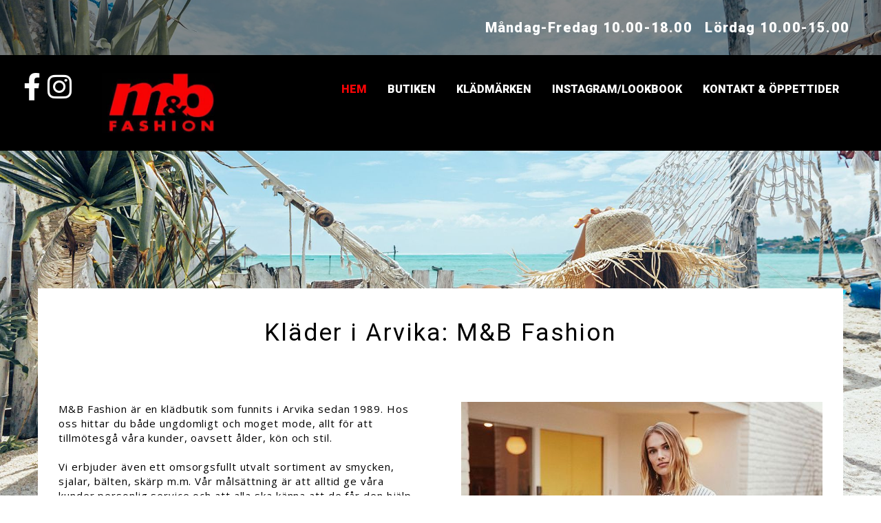

--- FILE ---
content_type: text/html; charset=UTF-8
request_url: https://www.mbfashion.se/
body_size: 13426
content:
<!DOCTYPE html> <html lang="en" data-currency="EUR" data-lang="en" data-countrycode="en_US" data-rHash="76e7cbe458fa5b85b8b2d2cbeb528606" dir="auto"> <head> <meta charset="UTF-8"/> <title>Kläder i Arvika | M &amp; B Fashion</title><meta name="keywords" content="Kläder Arvika, M &amp; B Fashion Arvika"><meta name="description" content="&quot;M &amp; B Fashion i Arvika har ett stort sortiment av kläder från flera ledande märken. Hos oss hittar du kläder både till fest och vardag, gammal som ung."><meta property="og:type" content="website"><meta property="og:title" content="Kläder i Arvika | M & B Fashion"><meta property="og:url" content="https://www.mbfashion.se/"><meta property="og:description" content=""M & B Fashion i Arvika har ett stort sortiment av kläder från flera ledande märken. Hos oss hittar du kläder både till fest och vardag, gammal som ung."><meta property="og:image" content="https://www.mbfashion.se"><link rel='canonical' href='https://www.mbfashion.se'/><meta name="viewport" content="width=device-width, initial-scale=1"><link rel='shortcut icon' type='image/x-icon' href='https://site-assets.cdnmns.com/108ab34d214b6bd35fa24bb0b75a9731/css/img/favicon.ico'/><link rel="preload" href="https://css-fonts.eu.extra-cdn.com/css?family=Roboto:300,500&display=swap" as="style"><link href="https://css-fonts.eu.extra-cdn.com/css?family=Roboto:300,500&display=swap" rel="stylesheet"><link rel="preload" href="https://site-assets.cdnmns.com/108ab34d214b6bd35fa24bb0b75a9731/css/external-libs.css?1768316274365" as="style" fetchpriority="high"><link rel="stylesheet" href="https://site-assets.cdnmns.com/108ab34d214b6bd35fa24bb0b75a9731/css/external-libs.css?1768316274365"><style>article,aside,details,figcaption,figure,footer,header,hgroup,main,nav,section,summary{display:block}audio,canvas,video{display:inline-block}audio:not([controls]){display:none;height:0}[hidden]{display:none}html{font-size:100%;-ms-text-size-adjust:100%;-webkit-text-size-adjust:100%}html,button,input,select,textarea{font-family:inherit}body{margin:0}a:focus{outline-width:thin}a:active,a:hover{outline:0}h1{font-size:2em;margin:0.67em 0}h2{font-size:1.5em;margin:0.83em 0}h3{font-size:1.17em;margin:1em 0}h4{font-size:1em;margin:1.33em 0}h5{font-size:0.83em;margin:1.67em 0}h6{font-size:0.67em;margin:2.33em 0}abbr[title]{border-bottom:1px dotted}b,strong{font-weight:bold}blockquote{margin:1em 40px}dfn{font-style:italic}hr{-moz-box-sizing:content-box;box-sizing:content-box;height:0}mark{background:#ff0;color:#000}p,pre{margin:1em 0}code,kbd,pre,samp{font-family:monospace, serif;_font-family:'courier new', monospace;font-size:1em}pre{white-space:pre;white-space:pre-wrap;word-wrap:break-word}q{quotes:none}q:before,q:after{content:'';content:none}small{font-size:80%}sub,sup{font-size:75%;line-height:0;position:relative;vertical-align:baseline}sup{top:-0.5em}sub{bottom:-0.25em}dl,menu,ol,ul{margin:1em 0}dd{margin:0 0 0 40px}menu,ol,ul{padding:0 0 0 40px}nav ul,nav ol{list-style:none;list-style-image:none}img{-ms-interpolation-mode:bicubic}svg:not(:root){overflow:hidden}figure{margin:0}form{margin:0}fieldset{border:1px solid #c0c0c0;margin:0 2px;padding:0.35em 0.625em 0.75em}legend{border:0;padding:0;white-space:normal;*margin-left:-7px}button,input,select,textarea{font-size:100%;margin:0;vertical-align:baseline;*vertical-align:middle}button,input{line-height:normal}[type="submit"]{background-color:transparent}button,select{text-transform:none}button,html input[type="button"],input[type="reset"],input[type="submit"]{-webkit-appearance:button;cursor:pointer;*overflow:visible}button[disabled],html input[disabled]{cursor:default}input[type="checkbox"],input[type="radio"]{box-sizing:border-box;padding:0;*height:13px;*width:13px}input[type="search"]{-webkit-appearance:textfield;-moz-box-sizing:content-box;-webkit-box-sizing:content-box;box-sizing:content-box}input[type="search"]::-webkit-search-cancel-button,input[type="search"]::-webkit-search-decoration{-webkit-appearance:none}button::-moz-focus-inner,input::-moz-focus-inner{border:0;padding:0}textarea{overflow:auto;vertical-align:top}table{border-collapse:collapse;border-spacing:0}*,:before,:after{-webkit-box-sizing:border-box;-moz-box-sizing:border-box;box-sizing:border-box}@font-face{font-family:'FontAwesome';src:url("https://site-assets.cdnmns.com/108ab34d214b6bd35fa24bb0b75a9731/css/fonts/fa-brands-400.woff2") format("woff2"),url("https://site-assets.cdnmns.com/108ab34d214b6bd35fa24bb0b75a9731/css/fonts/fa-regular-400.woff2") format("woff2"),url("https://site-assets.cdnmns.com/108ab34d214b6bd35fa24bb0b75a9731/css/fonts/fa-solid-900.woff2") format("woff2"),url("https://site-assets.cdnmns.com/108ab34d214b6bd35fa24bb0b75a9731/css/fonts/fa-v4compatibility.woff2") format("woff2"),url("https://site-assets.cdnmns.com/108ab34d214b6bd35fa24bb0b75a9731/css/fonts/fa-brands-400.ttf") format("truetype"),url("https://site-assets.cdnmns.com/108ab34d214b6bd35fa24bb0b75a9731/css/fonts/fa-regular-400.ttf") format("truetype"),url("https://site-assets.cdnmns.com/108ab34d214b6bd35fa24bb0b75a9731/css/fonts/fa-solid-900.ttf") format("truetype"),url("https://site-assets.cdnmns.com/108ab34d214b6bd35fa24bb0b75a9731/css/fonts/fa-v4compatibility.ttf") format("truetype");font-weight:normal;font-style:normal;font-display:swap}@font-face{font-family:'FontAwesome';src:url("https://site-assets.cdnmns.com/108ab34d214b6bd35fa24bb0b75a9731/css/fonts/fa-brands-400.woff2") format("woff2"),url("https://site-assets.cdnmns.com/108ab34d214b6bd35fa24bb0b75a9731/css/fonts/fa-regular-400.woff2") format("woff2"),url("https://site-assets.cdnmns.com/108ab34d214b6bd35fa24bb0b75a9731/css/fonts/fa-solid-900.woff2") format("woff2"),url("https://site-assets.cdnmns.com/108ab34d214b6bd35fa24bb0b75a9731/css/fonts/fa-v4compatibility.woff2") format("woff2"),url("https://site-assets.cdnmns.com/108ab34d214b6bd35fa24bb0b75a9731/css/fonts/fa-brands-400.ttf") format("truetype"),url("https://site-assets.cdnmns.com/108ab34d214b6bd35fa24bb0b75a9731/css/fonts/fa-regular-400.ttf") format("truetype"),url("https://site-assets.cdnmns.com/108ab34d214b6bd35fa24bb0b75a9731/css/fonts/fa-solid-900.ttf") format("truetype"),url("https://site-assets.cdnmns.com/108ab34d214b6bd35fa24bb0b75a9731/css/fonts/fa-v4compatibility.ttf") format("truetype");font-weight:normal;font-style:normal;font-display:swap}header[data-underheaderrow]{position:absolute;left:0;right:0;z-index:5}header.headerFixed{position:fixed;top:0;z-index:5}header#shrunkImage{max-width:100%}header#shrunkImage>div.row{padding-top:8px;padding-bottom:8px}header.shrinking img,header.shrinking>div.row{transition:all 0.3s ease}.row{position:relative;width:100%}.row[data-attr-hide]{display:none}.rowGroup{width:100%;white-space:nowrap;overflow:hidden;display:-ms-flexbox;display:-webkit-flex;display:flex}.rowGroup.rowGroupFixed{width:1170px;margin:0 auto}.rowGroup.rowGroupFixed .row .container-fixed{width:100%}.rowGroup .row{vertical-align:top;white-space:normal;min-width:100%;min-height:100%}.rowGroup .row:last-child{margin-right:0}.no-flexbox .rowGroup .row{display:inline-block}.container{display:-ms-flexbox;display:-webkit-flex;display:flex;-webkit-flex-direction:row;-moz-flex-direction:row;-ms-flex-direction:row;flex-direction:row;-webkit-flex-wrap:wrap;-moz-flex-wrap:wrap;-ms-flex-wrap:wrap;flex-wrap:wrap}.no-flexbox .container{display:block}.no-flexbox .container:before,.no-flexbox .container:after{display:table;content:" "}.no-flexbox .container:after{clear:both}.container-fluid{width:100%}.container-fixed{width:100%}@media only screen and (min-width: 1200px){.container-fixed{max-width:1170px;margin:0 auto}.rowGroup.fullScreenRow .row{min-height:100vh;display:flex}.rowGroup.fullScreenRow.verticalAlignRowTop .row{align-items:flex-start}.rowGroup.fullScreenRow.verticalAlignRowCenter .row{align-items:center}.rowGroup.fullScreenRow.verticalAlignRowBottom .row{align-items:flex-end}.rowGroup .row{height:auto}.row.fullScreenRow{min-height:100vh;display:flex}.row.fullScreenRow.verticalAlignRowTop{align-items:flex-start !important}.row.fullScreenRow.verticalAlignRowCenter{align-items:center !important}.row.fullScreenRow.verticalAlignRowBottom{align-items:flex-end !important}}.container-fixed .container{width:100%}body .designRow{padding:0;margin:0;background-color:transparent}body .designRow>.container>.col{padding:0;margin:0}body.engagementPreviewBody{background-color:#EAEAEA}body.engagementPreviewBody .designRow{display:none}.col{position:relative;padding-left:15px;padding-right:15px}.no-flexbox .col{float:left;display:block}.col:after{content:"";visibility:hidden;display:block;height:0;clear:both}.col.flexCol{display:-ms-flexbox;display:flex;-webkit-flex-direction:column;-moz-flex-direction:column;-ms-flex-direction:column;flex-direction:column}[data-hideheader] header{margin-top:-99999px;position:absolute}[data-hidefooter] footer{margin-top:-99999px;position:absolute}.col-sm-12{width:100%}.col-sm-11{width:91.66667%}.col-sm-10{width:83.33333%}.col-sm-9{width:75%}.col-sm-8{width:66.66667%}.col-sm-7{width:58.33333%}.col-sm-6{width:50%}.col-sm-5{width:41.66667%}.col-sm-4{width:33.33333%}.col-sm-3{width:25%}.col-sm-2{width:16.66667%}.col-sm-1{width:8.33333%}@media only screen and (min-width: 768px){.col-md-12{width:100%}.col-md-11{width:91.66667%}.col-md-10{width:83.33333%}.col-md-9{width:75%}.col-md-8{width:66.66667%}.col-md-7{width:58.33333%}.col-md-6{width:50%}.col-md-5{width:41.66667%}.col-md-4{width:33.33333%}.col-md-3{width:25%}.col-md-2{width:16.66667%}.col-md-1{width:8.33333%}}@media only screen and (min-width: 1200px){.col-lg-12{width:100%}.col-lg-11{width:91.66667%}.col-lg-10{width:83.33333%}.col-lg-9{width:75%}.col-lg-8{width:66.66667%}.col-lg-7{width:58.33333%}.col-lg-6{width:50%}.col-lg-5{width:41.66667%}.col-lg-4{width:33.33333%}.col-lg-3{width:25%}.col-lg-2{width:16.66667%}.col-lg-1{width:8.33333%}}.clear:after,.clear:before{display:table;content:'';flex-basis:0;order:1}.clear:after{clear:both}.lt-ie8 .clear{zoom:1}.hide-overflow{overflow:hidden}.hide-visibility{opacity:0;visibility:hidden}.hidden{display:none !important}.hiddenBG{background-image:none !important}@media only screen and (min-width: 0px) and (max-width: 767px){.hidden-sm{display:none !important}}@media only screen and (min-width: 768px) and (max-width: 1199px){.hidden-md{display:none !important}}@media only screen and (min-width: 1200px){.hidden-lg{display:none !important}}.text-left{text-align:left}.text-center{text-align:center}.text-right{text-align:right}.margin-bottom{margin-bottom:20px}.no-lat-padding{padding-left:0px;padding-right:0px}.no-left-padding{padding-left:0px}.no-right-padding{padding-right:0px}nav .closeBtn{color:#FFF}nav a{display:block}nav a:focus,nav a:focus+.dropIco{position:relative;z-index:1}nav .dropIco{border:none;background:transparent;top:0}nav .dropIco:hover{cursor:pointer}nav .navIcon{vertical-align:middle}@media only screen and (min-width: 768px){nav:before{color:#FFF;font-size:40px;line-height:1em}[data-enablefocusindication] nav:not(.opened-menu) ul li.hasChildren{display:inline-flex}[data-enablefocusindication] nav:not(.opened-menu) ul li.hasChildren ul[id^="navUl"]{overflow:visible}[data-enablefocusindication] nav:not(.opened-menu) ul li.hasChildren ul li.hasChildren{display:block}[data-enablefocusindication] nav:not(.opened-menu) ul li a.dropIco{margin:0 !important;padding:0 !important}nav ul{margin:0;padding:0;position:relative}[data-enablefocusindication] nav ul:not(.navContainer) li.showChildren a.dropIco{position:absolute;top:50%;left:calc(100% - $caretSize)}[data-enablefocusindication] nav ul:not(.navContainer) li.showChildren>ul{opacity:1;transition:0.5s ease-in-out;max-height:1500px}[data-enablefocusindication] nav ul li a.dropIco{background-color:transparent !important;position:absolute;display:inline-block;min-width:10px;height:100%}[data-enablefocusindication] nav ul li a.dropIco:after{display:none}[data-enablefocusindication] nav ul li.hasChildren>ul>li.hasChildren a.dropIco{position:absolute;display:inline-block;top:calc(50% - 5px);right:10px;left:unset;width:10px;height:10px}[data-enablefocusindication] nav ul li.hasChildren>ul>li.hasChildren a.dropIco:after{content:"";font-family:"FontAwesome"}nav ul li{list-style:none;display:inline-block;text-align:left;position:relative}nav ul li a{display:inline-block}nav ul li a:after{content:"";font-family:"FontAwesome";font-size:0.8em;line-height:0.8em;width:10px}nav ul li a:only-child:after{display:none}nav ul li a.dropIco{display:none}nav ul li:hover>ul,nav ul li.hover>ul{display:block;opacity:1;visibility:visible}nav ul>li:focus{z-index:999}nav ul .closeBtn{display:none}nav>ul ul{display:block;opacity:0;visibility:hidden;position:absolute;left:auto;top:100%;margin-top:0;z-index:5;width:auto}nav>ul ul.left{right:100%;left:unset}nav>ul ul.firstSubmenuLeft{right:0}footer nav>ul ul{top:auto;bottom:100%}nav>ul ul .naviLeft li{text-align:end}nav>ul ul li{float:none;display:block;margin-left:0;min-width:220px;position:relative}nav>ul ul li a:after{content:"";position:absolute;right:10px;top:50%;-webkit-transform:translate(0, -50%);-moz-transform:translate(0, -50%);-o-transform:translate(0, -50%);-ms-transform:translate(0, -50%);transform:translate(0, -50%)}nav>ul ul li a.naviLeft+.dropIco{left:10px !important}nav>ul ul li a.naviLeft:after{content:"";position:absolute;left:10px;right:unset;top:50%;-webkit-transform:translate(0, -50%);-moz-transform:translate(0, -50%);-o-transform:translate(0, -50%);-ms-transform:translate(0, -50%);transform:translate(0, -50%)}nav>ul ul a{white-space:normal;display:block}nav>ul ul ul{left:100%;top:0px}}@media (min-width: 768px) and (max-width: 1199px){nav[data-settings*="verticalNav-md=true"]:before{cursor:pointer;content:"";font-family:"FontAwesome"}nav[data-settings*="verticalNav-md=true"] ul{margin:0;padding:0;visibility:visible}nav[data-settings*="verticalNav-md=true"] ul li{text-align:left !important;position:relative;display:block;width:100%}nav[data-settings*="verticalNav-md=true"] ul li.hasChildren>ul>li.hasChildren a.dropIco{height:unset}nav[data-settings*="verticalNav-md=true"] ul li.hasChildren a.dropIco{position:absolute;display:inline-block;margin-top:0 !important;margin-bottom:0 !important;right:0;height:unset}nav[data-settings*="verticalNav-md=true"] ul li.hasChildren a.dropIco:before{content:"";font-family:"FontAwesome"}nav[data-settings*="verticalNav-md=true"] ul li.hasChildren a.dropIco:after{content:'' !important;display:block;position:absolute;margin:0;width:40px;height:40px;top:50%;left:50%;background:transparent;-webkit-transform:translate(-50%, -50%);-moz-transform:translate(-50%, -50%);-o-transform:translate(-50%, -50%);-ms-transform:translate(-50%, -50%);transform:translate(-50%, -50%);z-index:2}nav[data-settings*="verticalNav-md=true"] ul li.hasChildren.showChildren>.dropIco:before{content:""}nav[data-settings*="verticalNav-md=true"] ul li.hasChildren>ul>li.hasChildren a.dropIco{right:1em;top:0 !important;left:unset !important}nav[data-settings*="verticalNav-md=true"] ul a{text-decoration:none;display:block;line-height:1}nav[data-settings*="verticalNav-md=true"] ul a:after{display:none}nav[data-settings*="verticalNav-md=true"] ul a.dropIco[aria-expanded=true] ~ ul{overflow:visible}nav[data-settings*="verticalNav-md=true"] ul a:focus,nav[data-settings*="verticalNav-md=true"] ul a:focus ~ .dropIco{z-index:6}nav[data-settings*="verticalNav-md=true"]>ul{position:fixed;top:0;right:100%;width:20%;height:100%;z-index:99999;background:rgba(0,0,0,0.9);padding-top:50px;overflow-y:scroll}nav[data-settings*="verticalNav-md=true"]>ul ul{max-height:0;margin-left:10px;transition:0.5s cubic-bezier(0, 1, 0.5, 1);overflow:hidden;display:block;position:relative;top:auto;left:auto;right:unset}nav[data-settings*="verticalNav-md=true"]>ul .hasChildren.showChildren>ul{opacity:1;transition:0.5s ease-in-out;max-height:1500px}nav[data-settings*="verticalNav-md=true"]>ul .closeBtn{position:absolute;top:10px;right:10px;font-size:2em;display:inline;width:auto;padding:0.2em}nav[data-settings*="verticalNav-md=true"]>ul .closeBtn:before{content:"×";font-family:"FontAwesome"}nav[data-settings*="verticalNav-md=true"][data-settings*="direction=right"]>ul{right:auto;left:100%}nav[data-settings*="verticalNav-md=true"]>ul{width:50%}}@media (min-width: 1200px){nav[data-settings*="verticalNav-lg=true"]:before{cursor:pointer;content:"";font-family:"FontAwesome"}nav[data-settings*="verticalNav-lg=true"] ul{margin:0;padding:0;visibility:visible}nav[data-settings*="verticalNav-lg=true"] ul li{text-align:left !important;position:relative;display:block;width:100%}nav[data-settings*="verticalNav-lg=true"] ul li.hasChildren>ul>li.hasChildren a.dropIco{height:unset}nav[data-settings*="verticalNav-lg=true"] ul li.hasChildren a.dropIco{position:absolute;display:inline-block;margin-top:0 !important;margin-bottom:0 !important;right:0;height:unset}nav[data-settings*="verticalNav-lg=true"] ul li.hasChildren a.dropIco:before{content:"";font-family:"FontAwesome"}nav[data-settings*="verticalNav-lg=true"] ul li.hasChildren a.dropIco:after{content:'' !important;display:block;position:absolute;margin:0;width:40px;height:40px;top:50%;left:50%;background:transparent;-webkit-transform:translate(-50%, -50%);-moz-transform:translate(-50%, -50%);-o-transform:translate(-50%, -50%);-ms-transform:translate(-50%, -50%);transform:translate(-50%, -50%);z-index:2}nav[data-settings*="verticalNav-lg=true"] ul li.hasChildren.showChildren>.dropIco:before{content:""}nav[data-settings*="verticalNav-lg=true"] ul li.hasChildren>ul>li.hasChildren a.dropIco{right:1em;top:0 !important;left:unset !important}nav[data-settings*="verticalNav-lg=true"] ul a{text-decoration:none;display:block;line-height:1}nav[data-settings*="verticalNav-lg=true"] ul a:after{display:none}nav[data-settings*="verticalNav-lg=true"] ul a.dropIco[aria-expanded=true] ~ ul{overflow:visible}nav[data-settings*="verticalNav-lg=true"] ul a:focus,nav[data-settings*="verticalNav-lg=true"] ul a:focus ~ .dropIco{z-index:6}nav[data-settings*="verticalNav-lg=true"]>ul{position:fixed;top:0;right:100%;width:20%;height:100%;z-index:99999;background:rgba(0,0,0,0.9);padding-top:50px;overflow-y:scroll}nav[data-settings*="verticalNav-lg=true"]>ul ul{max-height:0;margin-left:10px;transition:0.5s cubic-bezier(0, 1, 0.5, 1);overflow:hidden;display:block;position:relative;top:auto;left:auto;right:unset}nav[data-settings*="verticalNav-lg=true"]>ul .hasChildren.showChildren>ul{opacity:1;transition:0.5s ease-in-out;max-height:1500px}nav[data-settings*="verticalNav-lg=true"]>ul .closeBtn{position:absolute;top:10px;right:10px;font-size:2em;display:inline;width:auto;padding:0.2em}nav[data-settings*="verticalNav-lg=true"]>ul .closeBtn:before{content:"×";font-family:"FontAwesome"}nav[data-settings*="verticalNav-lg=true"][data-settings*="direction=right"]>ul{right:auto;left:100%}}nav[data-settings*="vertical=true"]:before{cursor:pointer;content:"";font-family:"FontAwesome"}nav[data-settings*="vertical=true"] ul{margin:0;padding:0;visibility:visible}nav[data-settings*="vertical=true"] ul li{text-align:left !important;position:relative;display:block;width:100%}nav[data-settings*="vertical=true"] ul li.hasChildren>ul>li.hasChildren a.dropIco{height:unset}nav[data-settings*="vertical=true"] ul li.hasChildren a.dropIco{position:absolute;display:inline-block;margin-top:0 !important;margin-bottom:0 !important;right:0;height:unset}nav[data-settings*="vertical=true"] ul li.hasChildren a.dropIco:before{content:"";font-family:"FontAwesome"}nav[data-settings*="vertical=true"] ul li.hasChildren a.dropIco:after{content:'' !important;display:block;position:absolute;margin:0;width:40px;height:40px;top:50%;left:50%;background:transparent;-webkit-transform:translate(-50%, -50%);-moz-transform:translate(-50%, -50%);-o-transform:translate(-50%, -50%);-ms-transform:translate(-50%, -50%);transform:translate(-50%, -50%);z-index:2}nav[data-settings*="vertical=true"] ul li.hasChildren.showChildren>.dropIco:before{content:""}nav[data-settings*="vertical=true"] ul li.hasChildren>ul>li.hasChildren a.dropIco{right:1em;top:0 !important;left:unset !important}nav[data-settings*="vertical=true"] ul a{text-decoration:none;display:block;line-height:1}nav[data-settings*="vertical=true"] ul a:after{display:none}nav[data-settings*="vertical=true"] ul a.dropIco[aria-expanded=true] ~ ul{overflow:visible}nav[data-settings*="vertical=true"] ul a:focus,nav[data-settings*="vertical=true"] ul a:focus ~ .dropIco{z-index:6}nav[data-settings*="vertical=true"]>ul{position:fixed;top:0;right:100%;width:20%;height:100%;z-index:99999;background:rgba(0,0,0,0.9);padding-top:50px;overflow-y:scroll}nav[data-settings*="vertical=true"]>ul ul{max-height:0;margin-left:10px;transition:0.5s cubic-bezier(0, 1, 0.5, 1);overflow:hidden;display:block;position:relative;top:auto;left:auto;right:unset}nav[data-settings*="vertical=true"]>ul .hasChildren.showChildren>ul{opacity:1;transition:0.5s ease-in-out;max-height:1500px}nav[data-settings*="vertical=true"]>ul .closeBtn{position:absolute;top:10px;right:10px;font-size:2em;display:inline;width:auto;padding:0.2em}nav[data-settings*="vertical=true"]>ul .closeBtn:before{content:"×";font-family:"FontAwesome"}nav[data-settings*="vertical=true"][data-settings*="direction=right"]>ul{right:auto;left:100%}@media only screen and (max-width: 767px){nav:not(.horizontal-menu--mobile):before,nav[data-settings*="vertical=true"]:not(.horizontal-menu--mobile):before{content:"";cursor:pointer;font-family:"FontAwesome";padding:10px;line-height:1em}nav:not(.horizontal-menu--mobile) ul,nav[data-settings*="vertical=true"]:not(.horizontal-menu--mobile) ul{margin:0;padding:0}nav:not(.horizontal-menu--mobile) ul li,nav[data-settings*="vertical=true"]:not(.horizontal-menu--mobile) ul li{text-align:left !important;position:relative}nav:not(.horizontal-menu--mobile) ul li.hasChildren .dropIco,nav[data-settings*="vertical=true"]:not(.horizontal-menu--mobile) ul li.hasChildren .dropIco{position:absolute;right:1em;padding-left:15px;padding-right:15px;margin-top:0 !important;margin-bottom:0 !important}nav:not(.horizontal-menu--mobile) ul li.hasChildren .dropIco:before,nav[data-settings*="vertical=true"]:not(.horizontal-menu--mobile) ul li.hasChildren .dropIco:before{content:"";font-family:"FontAwesome"}nav:not(.horizontal-menu--mobile) ul li.hasChildren .dropIco:after,nav[data-settings*="vertical=true"]:not(.horizontal-menu--mobile) ul li.hasChildren .dropIco:after{display:none}nav:not(.horizontal-menu--mobile) ul li.hasChildren.showChildren>.dropIco:before,nav[data-settings*="vertical=true"]:not(.horizontal-menu--mobile) ul li.hasChildren.showChildren>.dropIco:before{content:""}nav:not(.horizontal-menu--mobile) ul li.active>a,nav[data-settings*="vertical=true"]:not(.horizontal-menu--mobile) ul li.active>a{font-weight:600}nav:not(.horizontal-menu--mobile) ul a,nav[data-settings*="vertical=true"]:not(.horizontal-menu--mobile) ul a{text-decoration:none;line-height:1}nav:not(.horizontal-menu--mobile) ul a.dropIco[aria-expanded=true] ~ ul,nav[data-settings*="vertical=true"]:not(.horizontal-menu--mobile) ul a.dropIco[aria-expanded=true] ~ ul{overflow:visible}nav:not(.horizontal-menu--mobile) ul a:focus,nav:not(.horizontal-menu--mobile) ul a:focus ~ .dropIco,nav[data-settings*="vertical=true"]:not(.horizontal-menu--mobile) ul a:focus,nav[data-settings*="vertical=true"]:not(.horizontal-menu--mobile) ul a:focus ~ .dropIco{z-index:6}nav:not(.horizontal-menu--mobile)>ul,nav[data-settings*="vertical=true"]:not(.horizontal-menu--mobile)>ul{position:fixed;right:100%;top:0;width:100%;height:100%;z-index:99999;background:rgba(0,0,0,0.9);padding:50px 0 0 20px;overflow-y:scroll}nav:not(.horizontal-menu--mobile)>ul ul,nav[data-settings*="vertical=true"]:not(.horizontal-menu--mobile)>ul ul{max-height:0;margin-left:10px;transition:0.5s cubic-bezier(0, 1, 0.5, 1);overflow:hidden}nav:not(.horizontal-menu--mobile)>ul ul li a,nav[data-settings*="vertical=true"]:not(.horizontal-menu--mobile)>ul ul li a{line-height:1}nav:not(.horizontal-menu--mobile)>ul .hasChildren.showChildren>ul,nav[data-settings*="vertical=true"]:not(.horizontal-menu--mobile)>ul .hasChildren.showChildren>ul{opacity:1;transition:0.5s ease-in-out;max-height:1500px}nav:not(.horizontal-menu--mobile)>ul .closeBtn,nav[data-settings*="vertical=true"]:not(.horizontal-menu--mobile)>ul .closeBtn{position:absolute;top:19px;right:21px;font-size:2em;display:inline;z-index:1;padding:0.2em}nav:not(.horizontal-menu--mobile)>ul .closeBtn:before,nav[data-settings*="vertical=true"]:not(.horizontal-menu--mobile)>ul .closeBtn:before{content:"×";font-family:"FontAwesome"}nav:not(.horizontal-menu--mobile)[data-settings*="direction=right"]>ul,nav[data-settings*="vertical=true"]:not(.horizontal-menu--mobile)[data-settings*="direction=right"]>ul{left:100%;right:auto}}.locale ul{margin:0;padding:0;display:inline-block;white-space:nowrap;position:relative;z-index:2}.locale ul a{text-decoration:none}.locale ul li{display:none;list-style:none;position:absolute;width:100%}.locale ul li a:before{content:"";font-family:"FontAwesome";font-size:0.8em;margin-right:5px;display:none;vertical-align:bottom}.locale ul li.active{display:block;position:static}.locale ul li.active a:before{display:inline-block}.locale ul li.active:only-child a:before{display:none}.locale ul:hover{z-index:11}.locale ul:hover li{display:block}.locale .locale_touch li:not(.active){display:block}body.noScroll{overflow:hidden;position:fixed}body.safariNoScroll{overflow:hidden}.form input[type="checkbox"]+label{display:inline-block;margin-left:10px;cursor:pointer}.form input[type="checkbox"]+label:before{display:inline-block;vertical-align:middle;left:0;width:1.8em;height:1.8em;font-family:'FontAwesome';font-size:0.8em;text-align:center;line-height:1.7em;margin-right:0.5em;content:'';color:#333;background:#FFF;border:1px solid #ccc;letter-spacing:normal;font-style:normal}.form input[type="checkbox"]:focus+label:before{-webkit-box-shadow:box-shadow(0 0 1px 0.01em #3b99fc);-moz-box-shadow:box-shadow(0 0 1px 0.01em #3b99fc);box-shadow:box-shadow(0 0 1px 0.01em #3b99fc)}.form input[type="checkbox"]:checked+label:before{content:'\f00c'}.image{max-width:100%;height:auto}.row.brandfooter .col{display:block}.row.brandfooter .brandLogoContainer{text-align:right}.row.brandfooter .brandLogoContainer .footerlogo{vertical-align:middle}.row.brandfooter .brandLogoContainer .brandText{display:inline-block;vertical-align:middle}.row.brandfooter .brandTextAlternativeContainer{display:flex;align-items:center;padding-top:6px}.row.brandfooter .brandTextAlternativeContainer a{color:inherit !important}.row.brandfooter .brandTextContainer{width:inherit}.row.brandfooter .brandTextContainer .footerText{color:black}.row.brandfooter .logoOpacity{opacity:66%;width:100px}@media only screen and (max-width: 768px){.row.brandfooter .brandLogoContainer,.row.brandfooter .brandTextContainer{text-align:center}}.row.brandfooter.noPadding{height:40px;display:table;padding:0}.row.brandfooter.noPadding img,.row.brandfooter.noPadding span{display:table-cell;vertical-align:middle}.row.brandfooter.noPadding img.brandingText,.row.brandfooter.noPadding span.brandingText{padding-left:5px}.row.brandfooter .brandedInnerRow{padding:0}.row.brandfooter .brandedTopColumn{margin-bottom:25px}.row.brandheader{z-index:1;box-shadow:0px 0px 5px rgba(0,0,0,0.1)}.row.brandheader .col{display:block;padding-bottom:0}.row.brandheader.noPadding{height:56px;display:flex;justify-content:center;align-items:center;padding:0}.row.brandheader.noPadding .wrapper{display:flex;justify-content:center;align-items:center}.row.brandheader.noPadding .wrapper .brandingLogo{margin-right:24px;padding-right:24px;border-right:1px solid #ECEDEE}.row.brandheader.noPadding .wrapper .brandingLogo img{height:32px}.row.brandheader.noPadding .wrapper .brandingLink{font-size:13px}@media only screen and (max-width: 375px){.row.brandheader .col{display:flex;justify-content:center;align-items:center;padding-bottom:0}.row.brandheader.noPadding{height:100px}.row.brandheader.noPadding .wrapper{flex-wrap:wrap;padding:0 10px 7px 10px}.row.brandheader.noPadding .wrapper .brandingLogo{border-right:none;margin-right:0;padding-right:5px;padding-left:5px}}@media only screen and (min-width: 376px) and (max-width: 426px){.row.brandheader .col{display:flex;justify-content:center;align-items:center;padding-bottom:0}.row.brandheader.noPadding{height:88px}.row.brandheader.noPadding .wrapper{flex-wrap:wrap;padding:0 30px 7px 30px}.row.brandheader.noPadding .wrapper .brandingLogo{border-right:none;margin-right:0;padding-right:5px;padding-left:5px}}@media only screen and (min-width: 427px) and (max-width: 1024px){.row.brandheader .col{display:flex;justify-content:center;align-items:center;padding-bottom:0}.row.brandheader.noPadding .wrapper{flex-wrap:wrap}}.infobar-wrapper{position:fixed;top:0;left:0;display:block;z-index:20;width:100vw;padding:32px;background:rgba(27,27,27,0.95);font-size:13px}.infobar-wrapper .infobar{font-family:'Roboto';width:100vw;text-align:left;display:flex;flex-direction:column;justify-content:center;height:100%}.infobar-wrapper .infobar a{color:#fff}.infobar-wrapper .infobar p{color:#fff;text-align:left;line-height:18px}.infobar-wrapper .infobar .cookie-row{width:calc(100% - 64px);padding:0}.infobar-wrapper .infobar .cookie-row.cookie-row-text{overflow:auto}.infobar-wrapper .infobar h1.cookie-headline,.infobar-wrapper .infobar h4.cookie-headline{color:#fff;font-size:18px;font-weight:500;margin-bottom:8px}.infobar-wrapper .infobar h1.cookie-headline.push-top,.infobar-wrapper .infobar h4.cookie-headline.push-top{margin-top:24px}.infobar-wrapper .infobar p.cookie-description{text-align:left;line-height:1.36;font-size:14px;font-weight:300;max-width:1040px;width:100%;margin-bottom:16px}.infobar-wrapper .infobar p.cookie-readmore{font-size:14px;text-align:left;padding-bottom:12px}.infobar-wrapper .infobar .cookie-checkboxes{width:50%;min-height:47px;padding:16px 0;float:left}.infobar-wrapper .infobar .cookie-checkboxes label{color:#fff;font-size:16px;font-weight:300;margin-right:16px}.infobar-wrapper .infobar .cookie-checkboxes label input{margin-right:8px}.infobar-wrapper .infobar .cookie-buttons{font-weight:500;width:50%;min-height:47px;float:left;text-align:right}.infobar-wrapper .infobar .cookie-buttons a{cursor:pointer}.infobar-wrapper[data-settings*="bottom"]{bottom:0;top:inherit}@media only screen and (max-width: 1199px){.infobar-wrapper .infobar{width:100%}}.infobar-wrapper .infobar-close{position:absolute;top:15px;right:20px;font-size:25px;color:#FFF}.infobar-wrapper a#revoke-consent{font-size:13px;padding:13px 24px;border:1px solid #fff;background:#fff;color:#181818;-webkit-border-radius:3px;-moz-border-radius:3px;-o-border-radius:3px;border-radius:3px}.infobar-wrapper a#infobar-acceptCookiesBtn{display:inline-block;font-size:13px;padding:13px 24px;border:1px solid #fff;background:#fff;color:#181818;-webkit-border-radius:3px;-moz-border-radius:3px;-o-border-radius:3px;border-radius:3px}.infobar-wrapper a#infobar-acceptSelectedCookiesBtn{display:inline-block;font-size:13px;padding:13px 24px;border:1px solid #fff;margin-right:16px;-webkit-border-radius:3px;-moz-border-radius:3px;-o-border-radius:3px;border-radius:3px}.infobar-wrapper a#infobar-donottrack{font-size:13px;padding:13px 24px;border:1px solid #fff;background:#fff;color:#181818;margin-left:18px;float:right;-webkit-border-radius:3px;-moz-border-radius:3px;-o-border-radius:3px;border-radius:3px}@media only screen and (max-width: 992px){.infobar-wrapper{height:100%;overflow:scroll}.infobar-wrapper .infobar .cookie-row{width:100%}.infobar-wrapper .infobar .cookie-checkboxes{float:none;width:100%}.infobar-wrapper .infobar .cookie-checkboxes label{display:block}.infobar-wrapper .infobar .cookie-checkboxes label:first-of-type{margin-bottom:16px}.infobar-wrapper .infobar .cookie-buttons{float:none;width:100%;text-align:left}}.optout-button{position:fixed;bottom:0px;left:2%;z-index:5;width:100px;height:50px;background-color:rgba(163,163,163,0.4);color:white}.rowGroup .row.normalizeSize,.imagelist .slide.normalizeSize,.gallery .slide.normalizeSize,.catalog .slide.normalizeSize,.blog .slide.normalizeSize{opacity:0;padding-left:0;padding-right:0;min-width:0;max-width:0;max-height:0;border:0}@media only screen and (max-width: 768px){.rowGroup .row.normalizeSize,.imagelist .slide.normalizeSize,.gallery .slide.normalizeSize,.catalog .slide.normalizeSize,.blog .slide.normalizeSize{padding-left:0;padding-right:0;min-width:0;max-width:0;border:0}}.osmap .osmap-container,.osmap .map-container{z-index:0}.singleProduct .shopQuantity{float:left;display:inline-block;padding:5px 0}.singleProduct .shopQuantity .description{margin-right:5px}.singleProduct .shopQuantity .decreaseQuantity,.singleProduct .shopQuantity .increaseQuantity{cursor:pointer;width:20px;padding:0 10px;-moz-user-select:-moz-none;-khtml-user-select:none;-webkit-user-select:none;user-select:none}.singleProduct .shopQuantity .decreaseQuantity.outOfStock,.singleProduct .shopQuantity .increaseQuantity.outOfStock{color:#333333;cursor:auto}.singleProduct .shopQuantity .quantity{width:40px;display:inline-block;text-align:center}.cart .prodDetails>span{overflow:visible}.cart .prodDetails .prodQuant,.cart .prodDetails .prodQuantity,.cart .prodDetails .prodPrice{display:inline-block}.cart .prodDetails .prodQuant{padding-right:10px}.cart .prodDetails input.prodQuantity{width:20px;text-align:center;border-radius:3px}.cart .prodDetails .prodPrice{float:right;line-height:2.2em}.cart .prodRemove{padding-top:1em}.checkout .products .product-row .qty{width:auto} </style><!--[if IE 8]><link rel="stylesheet" href="https://site-assets.cdnmns.com/108ab34d214b6bd35fa24bb0b75a9731/css/grids.css?1768316274365"><!endif]--><style>.h-captcha{display:table;margin-bottom:10px}.hcaptcha-badge{background-color:#fafafa;z-index:2;width:280px;border-radius:4px;border:1px solid #b2bdcc;position:fixed;bottom:70px}.hcaptcha-badge.hide{visibility:hidden}.hcaptcha-badge.bottomleft{left:-210px;display:flex;flex-direction:row-reverse}.hcaptcha-badge.bottomleft .hcaptcha-badge-logo-wrapper{padding:5px 10px 0px 10px;display:flex;align-items:center;flex-direction:column}.hcaptcha-badge.bottomleft .hcaptcha-badge-logo-wrapper .hcaptcha-badge-logo{width:50px;height:50px;background-image:url("https://site-assets.cdnmns.com/108ab34d214b6bd35fa24bb0b75a9731/css/img/hcaptcha-badge.svg");background-size:cover}.hcaptcha-badge.bottomleft .hcaptcha-badge-logo-wrapper .hcaptcha-badge-text{font-size:10px;font-weight:600}.hcaptcha-badge.bottomleft .hcaptcha-badge-legal{display:block;margin:auto;line-height:18px;font-size:10px;min-width:200px}.hcaptcha-badge.bottomleft:hover{left:2px;cursor:pointer}.hcaptcha-badge.bottomright{right:-210px;display:flex}.hcaptcha-badge.bottomright .hcaptcha-badge-logo-wrapper{padding:5px 10px 0px 10px;display:flex;align-items:center;flex-direction:column}.hcaptcha-badge.bottomright .hcaptcha-badge-logo-wrapper .hcaptcha-badge-logo{width:50px;height:50px;background-image:url("https://site-assets.cdnmns.com/108ab34d214b6bd35fa24bb0b75a9731/css/img/hcaptcha-badge.svg");background-size:cover}.hcaptcha-badge.bottomright .hcaptcha-badge-logo-wrapper .hcaptcha-badge-text{font-size:10px;font-weight:600}.hcaptcha-badge.bottomright .hcaptcha-badge-legal{display:block;margin:auto;line-height:18px;font-size:10px;min-width:200px}.hcaptcha-badge.bottomright:hover{right:2px;cursor:pointer}.hcaptcha-badge:after{content:'';display:block;width:65px;height:73.6px;background-image:url("https://site-assets.cdnmns.com/108ab34d214b6bd35fa24bb0b75a9731/css/img/hcaptcha-badge-tool.png");background-size:cover} </style><!--[if IE 8]><link rel="stylesheet" href="https://site-assets.cdnmns.com/108ab34d214b6bd35fa24bb0b75a9731/css/hcaptcha.css?1768316274365"><![endif]--><style id='style_site'>body { font-family:Roboto; color:rgb(0, 0, 0); background-color:rgb(166, 191, 196);} body a { color:rgb(255, 255, 255); text-decoration:none; font-weight:400;} body a:hover { color:rgb(41, 128, 185);} nav { text-align:right;} nav> ul li> a { font-family:Roboto; font-size:16px; font-weight:800;} nav> ul li.active> a { color:rgb(247, 4, 6); background-color:rgba(52, 152, 219, 0); border-color:rgb(247, 4, 6);} nav> ul li> a:hover { color:rgb(247, 4, 6);} nav:before { color:rgb(58, 58, 58); font-size:32px;} nav> ul li a { text-align:center; text-transform:uppercase; border-color:rgba(255, 255, 255, 0); border-top-width:0px; border-left-width:0px; padding-top:0px; padding-right:0px; padding-bottom:0px; padding-left:0px; margin-top:0px; margin-bottom:0px; border-bottom-width:0px; margin-left:15px; margin-right:15px;} nav> ul li a:hover { background-color:rgba(0, 0, 0, 0); border-color:rgb(247, 4, 6);} .row { padding-top:64px; padding-right:0px; padding-bottom:64px; padding-left:0px;} .col { padding-top:16px; padding-right:16px; padding-bottom:16px; padding-left:16px;} .headline { text-align:center; line-height:1.4em; letter-spacing:0.06em; font-family:Roboto; font-size:35px; font-weight:400; margin-bottom:0px; padding-bottom:10px; color:rgb(0, 0, 0);} .spottext { font-size:50px; text-align:center; font-family:Open Sans; font-weight:400; color:rgb(255, 255, 255); line-height:1em; padding-top:0px;} .smallspottext { text-align:left; margin-top:64px; margin-bottom:0px; color:rgb(255, 255, 255); letter-spacing:0.06em; line-height:1.5em; font-weight:300; text-transform:uppercase;} .button { border-color:rgb(0, 0, 0); border-radius:25px; text-align:center; text-transform:uppercase; line-height:1em; font-family:Roboto; font-size:14px; font-weight:300; margin-top:32px; margin-right:auto; margin-left:auto; display:table; background-color:rgb(0, 0, 0); padding-top:14px; padding-right:28px; padding-bottom:14px; padding-left:28px; border-top-width:0px; border-left-width:0px; border-bottom-width:0px; border-right-width:0px;} .button:hover { color:rgb(0, 0, 0); background-color:rgb(255, 255, 255);} .button .buttonIcon.fa { margin-right:10px;} .bodytext { text-align:center; color:rgb(0, 0, 0); line-height:1.4em; letter-spacing:0.06em; padding-top:0px; padding-bottom:0px; font-family:'Open Sans'; font-weight:400; margin-top:0px; margin-bottom:0px; font-size:15px;} .preamble { text-align:left; font-family:Roboto; font-weight:300; font-size:20px; margin-bottom:0px; color:rgb(236, 240, 241); line-height:1em; margin-left:0px; padding-top:32px; text-transform:uppercase;} .smallsubtitle { text-align:center; color:rgb(52, 152, 219); text-transform:uppercase; letter-spacing:0.1em; padding-top:32px; padding-bottom:32px; font-family:Roboto; font-weight:800; margin-top:0px; margin-bottom:0px;} .button2 { border-width:1px; border-color:rgb(255, 255, 255); border-radius:25px; color:rgb(255, 255, 255); text-transform:uppercase; line-height:1em; font-family:Roboto; font-size:14px; font-weight:300; margin-top:32px; margin-right:auto; margin-left:0px; display:table; text-align:center; background-color:rgb(52, 152, 219); padding-top:14px; padding-right:28px; padding-bottom:14px; padding-left:28px;} .button2:hover { color:rgb(52, 152, 219); background-color:rgb(255, 255, 255);} .form { padding-top:0px; padding-right:0px; padding-bottom:0px; padding-left:0px;} .form input[type=text],.form textarea,.form select { font-weight:400; text-transform:none; border-radius:0px; margin-top:10px; padding-top:10px; padding-right:16px; padding-bottom:10px; padding-left:16px; border-color:rgb(0, 0, 0); border-top-width:1px; border-left-width:1px; border-bottom-width:1px; border-right-width:1px; font-size:15px; margin-bottom:10px; border-style:dotted;} .form input[type=submit] { color:rgb(255, 255, 255); margin-left:0;} .form .thankYou { color:rgb(255, 255, 255); font-family:Roboto; font-size:22px; font-weight:300;} .form label { margin-top:0px; color:rgb(255, 255, 255); font-weight:800; text-transform:uppercase; letter-spacing:0em; text-align:center; font-size:18px; line-height:1em; margin-bottom:16px; padding-bottom:16px;} .form input[type=submit]:hover { color:rgb(0, 0, 0);} .companyname { font-family:Roboto; font-size:20px; font-weight:800; margin-bottom:0px; padding-bottom:0px; padding-top:0px; padding-left:0px; line-height:3em; color:rgb(255, 255, 255); letter-spacing:0.06em; text-transform:none;} .custom1 { font-family:Roboto; color:rgb(255, 255, 255); font-size:48px; font-weight:300; line-height:1em; letter-spacing:0.1em; text-align:center; padding-bottom:32px;} .footertext { text-align:left; color:rgb(255, 255, 255); line-height:1.5em; letter-spacing:0.06em; font-family:'Open Sans'; font-size:14px; font-weight:400; text-decoration:none; text-transform:uppercase;} .footertext a { color:rgb(247, 4, 6);} .footertext a:hover { color:rgb(255, 255, 255);} .custom2 { text-align:left; color:rgb(255, 255, 255); line-height:1em; letter-spacing:0.1em; padding-right:0px; padding-left:0px; font-family:Roboto; font-size:28px; font-weight:300; margin-top:0px; margin-bottom:0px; padding-bottom:32px;} .custom3 { line-height:1em; letter-spacing:0.1em; text-transform:uppercase; font-weight:800; color:rgb(255, 255, 255); text-align:center; padding-top:32px; padding-bottom:32px;} .custom4 { font-weight:300; color:rgb(255, 255, 255); line-height:2em; letter-spacing:0.06em; margin-bottom:0px; text-align:center; font-family:'Open Sans';} .map { margin-bottom:0px; margin-top:0px;} .custom5 { text-align:left; color:rgb(52, 152, 219); text-transform:uppercase; letter-spacing:0.05em; padding-right:0px; font-size:13px; font-weight:400; text-decoration:none; margin-right:0px; margin-bottom:0px; line-height:1.45em; margin-left:5px;} .scrollIcon { margin-right:0px; margin-bottom:0px; background-color:rgb(0, 0, 0); border-top-left-radius:100px; border-top-right-radius:100px; border-bottom-right-radius:100px; border-bottom-left-radius:100px;} .scrollIcon span:before { color:rgb(255, 255, 255);} .gallery { margin-top:32px;} .image { margin-bottom:0px;} .subtitle { font-size:28px; text-align:left; color:rgb(58, 58, 58); margin-bottom:0px; font-weight:300; line-height:1em; letter-spacing:0.1em; padding-bottom:32px;} .divider { border-color:rgb(255, 255, 255); margin-top:32px; display:table; margin-left:auto; margin-right:auto; border-top-width:2px; width:100%;} .linklist a { font-weight:300;} .linklist a:hover { color:rgb(236, 240, 241);} .smalltext { color:rgb(0, 0, 0); font-weight:400; letter-spacing:0.06em; line-height:1.5em; text-align:left; text-transform:none;} .smalltext a { color:rgb(255, 0, 0);} .smalltext a:hover { color:rgb(0, 0, 0);} .brandfooter { padding-top:10px; padding-bottom:10px; background-color:rgb(255, 255, 255);} .socialmedia { font-size:40px;} .socialmedia li { margin-right:10px;} @media only screen and (max-width:1199px) {.row { padding-left:15px; padding-right:15px; padding-bottom:20px; padding-top:20px;} .form label { font-size:25px;} .form input[type=text],.form textarea,.form select { font-size:12px;} nav:before { color:rgb(255, 255, 255);} .col { padding-left:15px; padding-right:15px;} .subtitle { font-size:22px;} .preamble { font-size:19px;} .bodytext { font-size:14px;} }@media only screen and (max-width:767px) {nav:before { font-size:30px; color:rgb(255, 255, 255);} nav> ul li a { text-align:left;} nav> ul li a:hover { background-color:rgba(52, 152, 219, 0);} nav { text-align:right;} .row { padding-top:32px; padding-right:0px; padding-bottom:32px; padding-left:0px;} .spottext { line-height:1.5em; font-size:25px; padding-top:32px; text-align:center;} .smallspottext { margin-top:32px; margin-bottom:32px; font-size:14px;} .headline { font-size:32px;} .headline a {} .headline a:hover {} .preamble { font-size:18px; line-height:1.5em;} .preamble a {} .preamble a:hover {} .button2 .buttonIcon.fa { padding-left:0px; padding-right:10px;} .custom1 { font-size:32px;} .custom1 a {} .custom1 a:hover {} .bodytext { font-size:14px;} .bodytext a {} .bodytext a:hover {} .custom4 { font-size:14px;} .custom4 a {} .custom4 a:hover {} .brandfooter { padding-top:16px; padding-bottom:16px;} .footertext { font-size:12px;} }#r4775 { padding-top:10px; padding-bottom:10px; padding-right:30px; padding-left:30px; background-color:rgba(0, 0, 0, 0.45);} #c4072 { padding-top:0px; padding-bottom:0px;} #r1508 { padding-top:10px; padding-bottom:10px; border-bottom-width:0px; border-color:rgba(255, 255, 255, 0); background-color:rgb(0, 0, 0); padding-left:30px; padding-right:30px;} #c4333 { padding-top:0px; padding-right:0px; padding-bottom:0px; padding-left:0px; border-color:rgb(0, 0, 0); border-top-width:1px; border-left-width:1px; border-bottom-width:1px; border-right-width:1px;} #m2847 { padding-top:20px;} #m1916 { margin-left:0; margin-right:auto; max-width:100%;} #r2578 { background-color:rgb(0, 0, 0);} #c2991 { padding-top:0px; padding-right:0px; padding-bottom:0px; padding-left:0px;} #c3235 { padding-top:0px; padding-right:0px; padding-bottom:0px; padding-left:0px;} #c2571 { padding-top:0px; padding-right:0px; padding-bottom:0px; padding-left:0px;} #c3606 { padding-top:0px; padding-right:0px; padding-bottom:0px; padding-left:0px;} #c2481 { padding-top:0px; padding-right:0px; padding-bottom:0px; padding-left:0px;} #c3564 { border-width:0px; background-color:rgba(255, 255, 255, 0); padding-top:0px; padding-right:0px; padding-bottom:0px; padding-left:0px;} #p5000 { background-color:transparent; background-image:url(/uploads/WpV4mBAG/1628x0_2687x0/mbsummer.jpg); background-repeat:no-repeat; background-size:cover; background-position:50% 50%; background-attachment:fixed;} #p5000 #r1382 { background-color:transparent; padding-bottom:200px; padding-top:200px;} #p5000 #c3647 { background-color:rgb(255, 255, 255); padding-top:40px; padding-right:50px; padding-bottom:50px; padding-left:50px; border-color:rgb(0, 0, 0); border-top-width:0px; border-right-width:0px; border-bottom-width:0px; border-left-width:0px;} #p5000 #c4322 { background-color:rgb(255, 255, 255); padding-left:30px; padding-right:30px; padding-bottom:50px;} #p5000 #m2400 { margin-bottom:60px;} #p5000 #m3908 { margin-left:0; margin-bottom:20px; margin-top:20px; width:100%;} #p5000 #c3086 { background-color:rgb(255, 255, 255); border-color:rgba(0, 0, 0, 0); border-top-width:0px; border-left-width:0px; border-right-width:0px; border-bottom-width:0px; padding-bottom:50px; padding-left:30px; padding-right:30px;} #p5000 #m3037 { margin-left:auto; margin-right:auto;} #p5000 #c4367 { background-color:rgb(255, 255, 255);} #p5000 #m3238 { margin-left:auto; margin-right:auto;} @media only screen and (max-width:1199px) {#r1508 { padding-bottom:10px;} #m1916 { max-width:50%;} #r2578> .container {} #p5000 #r1382 { padding-top:50px; padding-bottom:50px;} #p5000 #c3647 { padding-left:0px; padding-right:0px;} #p5000 #m3760 { padding-right:20px;} #p5000 #m4160 { padding-right:20px;} }@media only screen and (max-width:767px) {#r1648 { background-color:rgb(0, 0, 0); padding-top:0px; padding-bottom:0px;} #c1318 { padding-top:0px; padding-bottom:0px;} #m4079 { margin-left:auto; background-color:rgb(255, 255, 255); color:rgb(0, 0, 0); margin-top:20px; font-size:20px; font-weight:400;} #r4775 { padding-top:0px;} #r1508> .container {} #c2724 { padding-left:0px; padding-right:0px;} #m1916 { max-width:100%;} #r2578 { padding-left:16px; padding-right:16px;} #c3235 { padding-bottom:16px;} #c3606 { padding-bottom:16px;} #p5000 #r4282 { padding-top:0px; padding-bottom:0px;} #p5000 #c2609 { padding-left:0px; padding-top:0px; padding-right:0px; padding-bottom:0px;} #p5000 #m2807 { margin-left:auto; margin-right:auto;} #p5000 #r1382 { padding-top:0px; padding-bottom:0px;} #p5000 #c3647 { padding-left:16px; padding-right:16px;} #p5000 #c4322 { padding-left:20px; padding-right:20px; padding-top:0px; padding-bottom:20px;} #p5000 #c3086 { padding-left:20px; padding-right:20px; padding-top:0px; padding-bottom:0px;} }</style><!--[if lt IE 9]><script src="https://site-assets.cdnmns.com/108ab34d214b6bd35fa24bb0b75a9731/js/html5shiv.js"></script><script src="https://site-assets.cdnmns.com/108ab34d214b6bd35fa24bb0b75a9731/js/respond.js"></script><![endif]--><script>if ('serviceWorker' in navigator){navigator.serviceWorker.getRegistrations().then(function(registrations) { for(registration in registrations) { registration.unregister(); }}); }</script><link rel="preconnect" href="https://site-assets.cdnmns.com/" crossorigin><link rel="preconnect" href="https://fonts.prod.extra-cdn.com/" crossorigin><style id='globalCSS'>/* Gör Menyknapparna lite högre och mer klickbara. Gör även så att det globala värdet Företagsnamn håller jämnd höjd med menyn i sidhuvudet. Det går bra att ta bort eller ändra egenskaperna och dess värden, om man föredrar att styra menyns höjd med t.ex. utfyllnad manuellt. */ nav> ul li, companyname, nav { height: 3em; line-height: 3em; } /* Fixar ett problem med Menyknapparnas höjd skapat av Mono. Det går bra att ta bort eller ändra egenskaperna och dess värden, men då kommer menyn vara 1px högre än vad dina inställningar anger. */ nav> ul li a { vertical-align: top; } /* Klasserna här nedan styr färg och storlek på diverse ikoner. För att lägga till eller ta bort en klass på en ikon, klicka på dess HTML-modul på sidan och redigera koden som syns då. Det går bra att ändra värdena i klasserna här nedan så att dina ikoner får färgerna du valt ut till sidan. */ .color1 { color: #fff; } .color2 { color: #fff!important; } .color3 { color: #66BB6A!important; } .fa-phone-square { line-height: 3rem!important; } .spottext { text-shadow: 2px 2px #000; } </style><script> (function(i,s,o,g,r,a,m){i['GoogleAnalyticsObject']=r;i[r]=i[r]||function(){ (i[r].q=i[r].q||[]).push(arguments)},i[r].l=1*new Date();a=s.createElement(o), m=s.getElementsByTagName(o)[0];a.async=1;a.src=g;m.parentNode.insertBefore(a,m); })(window,document,'script','//www.google-analytics.com/analytics.js','ga'); ga('create', 'UA-40535171-17', 'auto'); ga('send', 'pageview'); </script> <link rel="stylesheet" href="https://maxcdn.bootstrapcdn.com/font-awesome/4.5.0/css/font-awesome.min.css"> <link href='https://fonts.googleapis.com/css?family=Roboto:100' rel='stylesheet' type='text/css'> <script>window.ASSETSURL='https://site-assets.cdnmns.com/108ab34d214b6bd35fa24bb0b75a9731';</script></head> <body id="p5000" data-dateformat='d/m/Y' data-req="lazyload,quicklink"> <div class="row designRow"> <div class="container container-fluid"><div class="col col-sm-12"> <header data-req="headerfixed" data-settings="headerfixed-sm"><div id="r1648" class="row row hidden-lg hidden-md"> <div class="container container-fixed"><div id="c1318" class="col col-md-12 col-lg-12 col-sm-12"><a id="m4079" class="module button2" href="tel:057014218"  title="" role="button" data-track-event="click" data-track-action="phone_link"> <i class="buttonIcon fa fa-phone "></i> <span data-global="phone"  class="buttonLabel labelRight">0570-142 18</span> </a> </div> </div> </div> <div id="r4775" class="row row row row hidden-sm"> <div class="container container-fluid "><div id="c4072" class="col col-sm-9 col-lg-12"><div id="m3980" class="module text hidden-sm"><p class="companyname" style="text-align: right;">Måndag-Fredag 10.00-18.00 &nbsp;&nbsp;Lördag 10.00-15.00</p></div> </div> </div> </div> <div id="r1508" class="row "> <div class="container container-fluid "><div id="c4333" class="col col col-lg-1 col-md-7 col-sm-4 hidden-sm"><ul id="m2847" class="module socialmedia"> <li class=" "> <a class="" href="https://www.facebook.com/Mb-fashion-211750399022141/" target="_blank" rel="noopener" title="Följ oss på Facebook" data-track-event="click" data-track-action="social_link"> <span class="fa fa-facebook"></span> </a> </li> <li class=" "> <a class="" href="https://www.instagram.com/m_bfashion/" target="_blank" rel="noopener" title="Följ oss på Instagram!" data-track-event="click" data-track-action="social_link"> <span class="fa fa-instagram"></span> </a> </li> </ul></div> <div id="c2724" class="col col-lg-2 col-md-7 col-sm-9"><a href="/"  title="M&amp;B Fashion" class="imageModuleWrap" id="w_m1916" data-track-event="click" data-track-action="internal_link_clicked"> <img src="[data-uri]" alt="M&amp;B Fashion" data-author="" width="367" height="187" fetchpriority="high"/> <noscript data-lazyload-src="/uploads/mZAhTsUu/530x0_385x0/mb_logo.jpg" data-lazyload-id="m1916" data-lazyload-class="module image" data-lazyload-alt="M&amp;B Fashion" data-req="" data-settings="enablehover=false,showelement=none,hovertransition=slowFadeIn"> <img id="m1916" class="module image" src="/uploads/mZAhTsUu/530x0_385x0/mb_logo.jpg" alt="M&amp;B Fashion" width="367" height="187" data-author="" fetchpriority="high"/> </noscript> </a> </div> <div class="col col-lg-9 col-md-5 col-sm-3"><nav id="m5000" class="module nav" data-settings="push=false,direction=right,activeParent=false,verticalNav-md=true" tabindex="-1"> <ul class="navContainer"><li class=" active"> <a href="/" data-track-event="click" data-track-action="internal_link_clicked">Hem</a> </li><li class=""> <a href="/butiken" data-track-event="click" data-track-action="internal_link_clicked">Butiken</a> </li><li class=""> <a href="/kladmarken" data-track-event="click" data-track-action="internal_link_clicked">KLÄDMÄRKEN</a> </li><li class=""> <a href="/instagramlookbook" data-track-event="click" data-track-action="internal_link_clicked">INSTAGRAM/LOOKBOOK</a> </li><li class=""> <a href="/kontakt--oeppettider" data-track-event="click" data-track-action="internal_link_clicked">Kontakt &amp; Öppettider</a> </li></ul> </nav></div> </div> </div> </header><div role="main" class="row designRow"> <div class="container container-fluid"><div class="col col-sm-12"><div id="r4282" class="row row hidden-md hidden-lg"> <div class="container container-fixed"><div id="c2609" class="col col-sm-12"> <div class="imageModuleWrap" id="w_m2807"> <img src="[data-uri]" alt="" data-author="" width="1000" height="667" fetchpriority="high"/> <noscript data-lazyload-src="/uploads/LEopleDx/767x0_1139x0/mbsummer2.jpg" data-lazyload-id="m2807" data-lazyload-class="module image" data-lazyload-alt="" data-req="" data-settings="enablehover=false,showelement=none,hovertransition=slowFadeIn"> <img id="m2807" class="module image" src="/uploads/LEopleDx/767x0_1139x0/mbsummer2.jpg" alt="" width="1000" height="667" data-author="" fetchpriority="high"/> </noscript> </div></div> </div> </div> <div id="r1382" class="row "> <div class="container container-fixed"><div id="c3647" class="col col-sm-12 col-lg-12 col-md-12"><div id="m2223" class="module text"><h1 style="text-align: center;" class="headline">Kläder i Arvika: M&B Fashion</h1></div> </div> <div id="c4322" class="col col-sm-12 col-md-6 col-lg-6"><div id="m2400" class="module text"><p style="text-align: left;" class="bodytext">M&B Fashion är en klädbutik som funnits i Arvika sedan 1989. Hos oss hittar du både ungdomligt och moget mode, allt för att tillmötesgå våra kunder, oavsett ålder, kön och stil.<br> <br>Vi erbjuder även ett omsorgsfullt utvalt sortiment av smycken, sjalar, bälten, skärp m.m. Vår målsättning är att alltid ge våra kunder personlig service och att alla ska känna att de får den hjälp de behöver. <br> <br></p><p style="text-align: left;" class="bodytext">Varmt välkommen&nbsp;in till oss, vi ser fram emot att hjälpa dig!</p></div> <a id="m3908" class="module button" href="/instagramlookbook"  title="" role="button" data-track-event="click" data-track-action="internal_link_clicked"> <i class="buttonIcon fa fa-long-arrow-right "></i> <span class="buttonLabel labelRight">Lookbook</span> </a></div> <div id="c3086" class="col col-md-6 col-sm-12 col-lg-6"> <div class="imageModuleWrap" id="w_m3037"> <img src="[data-uri]" alt="" data-author="" width="1500" height="1645" fetchpriority="high"/> <noscript data-lazyload-src="/uploads/snC1tgWv/727x0_525x0/vila_pic.jpg" data-lazyload-id="m3037" data-lazyload-class="module image" data-lazyload-alt="" data-req="" data-settings="enablehover=false,showelement=none,hovertransition=slowFadeIn"> <img id="m3037" class="module image" src="/uploads/snC1tgWv/727x0_525x0/vila_pic.jpg" alt="" width="1500" height="1645" data-author="" fetchpriority="high"/> </noscript> </div><div id="m3760" class="module text"><p class="bodytext" style="text-align: right;">Bild: VILA</p></div> </div> <div id="c4367" class="col col-sm-12 col-lg-12 col-md-12"> <div class="imageModuleWrap" id="w_m3238"> <img src="[data-uri]" alt="" data-author="" width="1280" height="266" fetchpriority="high"/> <noscript data-lazyload-src="/uploads/UBvLRsT9/737x0_1139x0/vila2.jpg" data-lazyload-id="m3238" data-lazyload-class="module image" data-lazyload-alt="" data-req="" data-settings="enablehover=false,showelement=none,hovertransition=slowFadeIn"> <img id="m3238" class="module image" src="/uploads/UBvLRsT9/737x0_1139x0/vila2.jpg" alt="" width="1280" height="266" data-author="" fetchpriority="high"/> </noscript> </div><div id="m4160" class="module text"><p class="bodytext" style="text-align: right;">Bild: VILA</p></div> </div> </div> </div> </div> </div> </div> <footer><div id="r2578" class="row "> <div class="container container-fixed "><div id="c2991" class="col col-md-1 col-sm-2 col-lg-1"> <div id="m4305" class="module html"><!-- Ikon importerad från typsnyttet FontAwesome med hjälp av HTML. BYTA IKON: 1. Kopiera och klistra in följande adress i din webbläsare: http://fortawesome.github.io/Font-Awesome/icons/ 2. Välj där ut en ny ikon som du vill ska ersätta den nuvarande 3. Kopiera namnet på den nya ikonen, t.ex. "fa-coffee" 4. Studera koden på rad 52 här nedan - där det står "fa-home" ska det istället stå "fa-coffee" (i exemplet med kaffekoppen) BYTA FÄRG PÅ IKONEN: 1. Studera koden på rad 52 här nedan - där det står "color2" kan du istället skriva t.ex. "color3" eller "color4" 2. Färgerna är i sammanhanget döpta efter följande tabell: Svart color0 Vit color1 Blå color2 Blå (mörk nyans) color3 Turkos color4 Turkos (mörk nyans) color5 Grön color6 Grön (mörk nyans) color7 Lila color8 Lila (mörk nyans) color9 Bläck color10 Bläck (mörk nyans) color11 Gul color12 Gul (mörk nyans) color13 Orange color14 Orange (mörk nyans) color15 Röd color16 Röd (mörk nyans) color17 Grå (nyans 1) color18 Grå (nyans 2) color19 Grå (nyans 3) color20 Grå (nyans 4) color21 OM DU VILL DEFINERA EGNA FÄRGER: 1. Vill du lägga till egna färgkoder som bättre representerar företaget så kan du gå in i CSS-kod via Global Design och mata in #-koder på rad 29-50 och framåt 2. Följande är ett exempel på hur en sådan kodrad ser ut: /* Blå */ .color2 { color: #3498db!important; } 3. Byt i det här fallet ut #3498db till din egna färgkod och döp om du vill om namnet från "color2" till t.ex. "color54" --> <div style="text-align: center;"> <i class="fa fa-home color1 fa-2x" style="margin: 0 auto;"></i> </div></div> </div> <div id="c3235" class="col col-md-3 col-sm-10 col-lg-2"><div id="m1513" class="module text"><p class="footertext">Torggatan 7<a href="http://maps.google.com/?q=Strandvallen 3, Halmstad, 301 16" data-track-event="click" data-track-action="link_clicked"></a></p><p class="footertext">671 31&nbsp;ARVIKA</p><p class="footertext"><a href="http://maps.google.com/?q=Strandvallen 3, Halmstad, 301 16" data-track-event="click" data-track-action="link_clicked"></a></p></div> </div> <div id="c2571" class="col col-lg-1 col-md-1 col-sm-2"> <div id="m4159" class="module html"><!-- Ikon importerad från typsnyttet FontAwesome med hjälp av HTML. BYTA IKON: 1. Kopiera och klistra in följande adress i din webbläsare: http://fortawesome.github.io/Font-Awesome/icons/ 2. Välj där ut en ny ikon som du vill ska ersätta den nuvarande 3. Kopiera namnet på den nya ikonen, t.ex. "fa-coffee" 4. Studera koden på rad 52 här nedan - där det står "fa-phone" ska det istället stå "fa-coffee" (i exemplet med kaffekoppen) BYTA FÄRG PÅ IKONEN: 1. Studera koden på rad 52 här nedan - där det står "color2" kan du istället skriva t.ex. "color3" eller "color4" 2. Färgerna är i sammanhanget döpta efter följande tabell: Svart color0 Vit color1 Blå color2 Blå (mörk nyans) color3 Turkos color4 Turkos (mörk nyans) color5 Grön color6 Grön (mörk nyans) color7 Lila color8 Lila (mörk nyans) color9 Bläck color10 Bläck (mörk nyans) color11 Gul color12 Gul (mörk nyans) color13 Orange color14 Orange (mörk nyans) color15 Röd color16 Röd (mörk nyans) color17 Grå (nyans 1) color18 Grå (nyans 2) color19 Grå (nyans 3) color20 Grå (nyans 4) color21 OM DU VILL DEFINERA EGNA FÄRGER: 1. Vill du lägga till egna färgkoder som bättre representerar företaget så kan du gå in i CSS-kod via Global Design och mata in #-koder på rad 29-50 och framåt 2. Följande är ett exempel på hur en sådan kodrad ser ut: /* Blå */ .color2 { color: #3498db!important; } 3. Byt i det här fallet ut #3498db till din egna färgkod och döp om du vill om namnet från "color2" till t.ex. "color54" --> <div style="text-align: center;"> <i class="fa fa-phone color1 fa-2x" style="margin: 0 auto;"></i> </div></div> </div> <div id="c3606" class="col col-md-3 col-lg-2 col-sm-10"><div id="m1453" class="module text"><p class="footertext"><a data-global="phone"  href="tel:tel: 123 - 456 79 10" data-track-event="click" data-track-action="phone_link">0570-142 18</a><a href="tel:tel: 123 - 456 79 10" data-track-event="click" data-track-action="phone_link"></a><br></p><p class="footertext"><a href="tel:tel: 123 - 456 79 11" data-track-event="click" data-track-action="phone_link"></a><a href="tel:tel: 123 - 456 79 11" data-track-event="click" data-track-action="phone_link"></a></p><p class="footertext"><a href="mailto:mailto: exempel@exempel.se" data-track-event="click" data-track-action="email_link">mbfashion@telia.com</a><a href="mailto:mailto: exempel@exempel.se" data-track-event="click" data-track-action="email_link"></a><span></span></p></div> </div> <div id="c2481" class="col col-lg-1 col-md-1 col-sm-2"> <div id="m4493" class="module html"><!-- Ikon importerad från typsnyttet FontAwesome med hjälp av HTML. BYTA IKON: 1. Kopiera och klistra in följande adress i din webbläsare: http://fortawesome.github.io/Font-Awesome/icons/ 2. Välj där ut en ny ikon som du vill ska ersätta den nuvarande 3. Kopiera namnet på den nya ikonen, t.ex. "fa-coffee" 4. Studera koden på rad 52 här nedan - där det står "fa-clock-o" ska det istället stå "fa-coffee" (i exemplet med kaffekoppen) BYTA FÄRG PÅ IKONEN: 1. Studera koden på rad 52 här nedan - där det står "color2" kan du istället skriva t.ex. "color3" eller "color4" 2. Färgerna är i sammanhanget döpta efter följande tabell: Svart color0 Vit color1 Blå color2 Blå (mörk nyans) color3 Turkos color4 Turkos (mörk nyans) color5 Grön color6 Grön (mörk nyans) color7 Lila color8 Lila (mörk nyans) color9 Bläck color10 Bläck (mörk nyans) color11 Gul color12 Gul (mörk nyans) color13 Orange color14 Orange (mörk nyans) color15 Röd color16 Röd (mörk nyans) color17 Grå (nyans 1) color18 Grå (nyans 2) color19 Grå (nyans 3) color20 Grå (nyans 4) color21 OM DU VILL DEFINERA EGNA FÄRGER: 1. Vill du lägga till egna färgkoder som bättre representerar företaget så kan du gå in i CSS-kod via Global Design och mata in #-koder på rad 29-50 och framåt 2. Följande är ett exempel på hur en sådan kodrad ser ut: /* Blå */ .color2 { color: #3498db!important; } 3. Byt i det här fallet ut #3498db till din egna färgkod och döp om du vill om namnet från "color2" till t.ex. "color54" --> <div style="text-align: center;"> <i class="fa fa-clock-o color1 fa-2x" style="margin: 0 auto;"></i> </div></div> </div> <div id="c3564" class="col col-md-3 col-lg-5 col-sm-9"><div id="m3378" class="module text"><p class="footertext">Måndag-fredag 10.00-18.00<br>Lördag 10.00-15.00</p></div> </div> </div> </div> </footer> </div> </div> </div> <a href='#' data-req="scrollTop" class='scrollIcon hidden bottom_right' data-track-event="click" data-track-action="internal_link_clicked"> <span></span> </a><script async nomodule src="https://site-assets.cdnmns.com/108ab34d214b6bd35fa24bb0b75a9731/js/loader-polyfills.js?1768316274365"></script><script async src="https://site-assets.cdnmns.com/108ab34d214b6bd35fa24bb0b75a9731/js/loader.js?1768316274365"></script><script type='application/ld+json'>{"@context":"http://schema.org","@type":"LocalBusiness","@id":"https://www.mbfashion.se/#global_business","name":"M & B Fashion","address":{"@type":"PostalAddress","streetAddress":"Torggatan 7","addressLocality":"ARVIKA","addressRegion":"","postalCode":"671 31","addressCountry":""},"email":"mbfashion@telia.com","telephone":"0570-142 18","url":"https://www.mbfashion.se","logo":"https://www.mbfashion.se/uploads/6BukO4YC/logo.png"}</script><!-- Mono global site tag (gtag.js) - Google Analytics --> <script async src='https://www.googletagmanager.com/gtag/js?id=G-4D4LE8Y44T'></script> <script> window.dataLayer = window.dataLayer || []; function gtag(){dataLayer.push(arguments);} gtag('js', new Date()); gtag('config', 'G-4D4LE8Y44T', { 'anonymize_ip': true, 'send_page_view': false, 'custom_map': {'dimension1': 'monoSiteId', 'dimension2': 'monoRendering'} }); gtag('event', 'monoAction', { 'monoSiteId': '691713', 'monoRendering': 'website'}); gtag('event', 'page_view', { 'monoSiteId': '691713', 'monoRendering': 'website'}); var _mtr = _mtr || []; _mtr.push(['addTracker', function (action) { gtag('event', action, { 'send_to': 'G-4D4LE8Y44T', 'event_label': 'monoAction', 'monoSiteId': '691713', 'monoRendering': 'website' }); }]); _mtr.push(['addRawTracker', function() { gtag.apply(gtag,arguments); }]); </script><script data-allow='necessary'>var cb=function(){var l=document.createElement('link'); l.rel='stylesheet'; var h=document.getElementById('style_site'); h.parentNode.insertBefore(l, h); l.href='/assets/user-style.css?1591773558';};var raf=window.requestAnimationFrame || window.mozRequestAnimationFrame || window.webkitRequestAnimationFrame || window.msRequestAnimationFrame;if (typeof raf !=='undefined'){raf(cb);}else{if(window.addEventListener){window.addEventListener('load', cb);}else{window.attachEvent('onload', cb);}}</script> </body> </html>